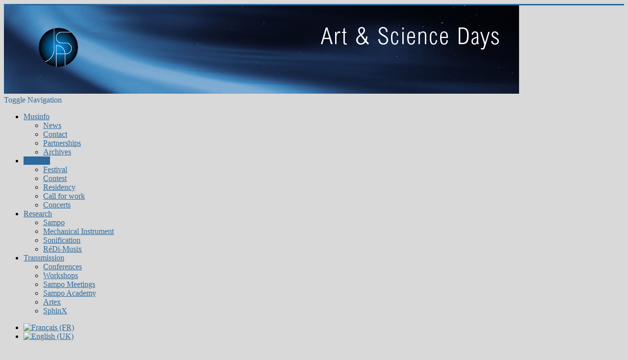

--- FILE ---
content_type: text/html; charset=utf-8
request_url: http://musinfo.fr/en/creation/festival/art-science-days-2017/performers-2017
body_size: 6175
content:
<!DOCTYPE html>
<html lang="en-gb" dir="ltr">
<head>
	<meta name="viewport" content="width=device-width, initial-scale=1.0" />
	<meta charset="utf-8" />
	<base href="http://musinfo.fr/en/creation/festival/art-science-days-2017/performers-2017" />
	<meta name="author" content="Musinfo" />
	<meta name="description" content="Informatique musicale, concours de composition, Journées Art &amp; Science" />
	<meta name="generator" content="Joomla! - Open Source Content Management" />
	<title>Performers</title>
	<link href="http://musinfo.fr/fr/creation/festival/journees-art-science-2017/interpretes-2017" rel="alternate" hreflang="fr-FR" />
	<link href="http://musinfo.fr/en/creation/festival/art-science-days-2017/performers-2017" rel="alternate" hreflang="en-GB" />
	<link href="/templates/protostar/favicon.ico" rel="shortcut icon" type="image/vnd.microsoft.icon" />
	<link href="/templates/protostar/css/template.css?bf9e74b8e916b3ba73d5845dbe20c87f" rel="stylesheet" />
	<link href="//fonts.googleapis.com/css?family=Calibri" rel="stylesheet" />
	<link href="/media/mod_languages/css/template.css?bf9e74b8e916b3ba73d5845dbe20c87f" rel="stylesheet" />
	<style>

	h1, h2, h3, h4, h5, h6, .site-title {
		font-family: 'Calibri', sans-serif;
	}
	body.site {
		border-top: 3px solid #2c699e;
		background-color: #d9d9d9;
	}
	a {
		color: #2c699e;
	}
	.nav-list > .active > a,
	.nav-list > .active > a:hover,
	.dropdown-menu li > a:hover,
	.dropdown-menu .active > a,
	.dropdown-menu .active > a:hover,
	.nav-pills > .active > a,
	.nav-pills > .active > a:hover,
	.btn-primary {
		background: #2c699e;
	}
	</style>
	<script src="/media/jui/js/jquery.min.js?bf9e74b8e916b3ba73d5845dbe20c87f"></script>
	<script src="/media/jui/js/jquery-noconflict.js?bf9e74b8e916b3ba73d5845dbe20c87f"></script>
	<script src="/media/jui/js/jquery-migrate.min.js?bf9e74b8e916b3ba73d5845dbe20c87f"></script>
	<script src="/media/system/js/caption.js?bf9e74b8e916b3ba73d5845dbe20c87f"></script>
	<script src="/media/jui/js/bootstrap.min.js?bf9e74b8e916b3ba73d5845dbe20c87f"></script>
	<script src="/templates/protostar/js/template.js?bf9e74b8e916b3ba73d5845dbe20c87f"></script>
	<!--[if lt IE 9]><script src="/media/jui/js/html5.js?bf9e74b8e916b3ba73d5845dbe20c87f"></script><![endif]-->
	<script>
jQuery(window).on('load',  function() {
				new JCaption('img.caption');
			});
	</script>
	<link href="http://musinfo.fr/fr/creation/festival/journees-art-science-2017/interpretes-2017" rel="alternate" hreflang="x-default" />
	<!-- BOF Socialmeta plugin for Joomla! https://github.com/vistamedia/socialmeta -->
	<!-- Google structured data -->
	<script type="application/ld+json">{"@context":"http:\/\/schema.org\/","@type":"Article","mainEntityOfPage":"http:\/\/musinfo.fr\/en\/creation\/festival\/art-science-days-2017\/performers-2017","inLanguage":"en-GB","author":{"@type":"Person","name":"Musinfo"},"articleSection":"Cr\u00e9ation","dateModified":"2019-02-22T15:27:58+0100","datePublished":"2015-05-27T19:29:52+0200","headline":"Art &amp; Science Days 2017 performers","name":"Art &amp; Science Days 2017 performers","description":" Ludovic Frochot (mechanical instrument) After his studies at the Conservatory of Saint-Maur with Catherine Collard, Ludovic Frochot is awarded the first prize and first nomination in piano and in cha..."}</script>
	<!-- og common meta -->
	<meta property="og:site_name" content="Musinfo" />
	<meta property="og:type" content="article" />
	<meta property="og:url" content="http://musinfo.fr/en/creation/festival/art-science-days-2017/performers-2017" />
	<meta property="og:locale" content="en_GB" />
	<meta property="og:title" content="Art &amp; Science Days 2017 performers" />
	<meta property="og:description" content=" Ludovic Frochot (mechanical instrument) After his studies at the Conservatory of Saint-Maur with Catherine Collard, Ludovic Frochot is awarded the first prize and first nomination in piano and in cha..." />
	<meta property="og:updated_time" content="2019-02-22T15:27:58+0100" />
	<!-- og:article specific meta -->
	
	<meta property="article:publisher" content="https://www.facebook.com/Musinfo-377798825608280" />
	<meta property="article:modified_time" content="2019-02-22T15:27:58+0100" />
	<meta property="article:published_time" content="2015-05-27T19:29:52+0200" />
	<meta property="article:section" content="Création" />
	<!-- Facebook specific -->
	<!-- Twitter Specific -->
	<meta name="twitter:card" content="summary_large_image" />
	<!-- EOF Socialmeta plugin for Joomla! https://github.com/vistamedia/socialmeta -->


<!-- BEGIN Advanced Google Analytics - http://deconf.com/advanced-google-analytics-joomla/ -->
<script type="text/javascript">
(function($){
    $(window).load(function() {
            $('a').filter(function() {
				return this.href.match(/.*\.(zip|mp3*|mpe*g|pdf|docx*|pptx*|xlsx*|jpe*g|png|gif|tiff|rar*)(\?.*)?$/);
            }).click(function(e) {
                ga('send','event', 'download', 'click', this.href);
            });
            $('a[href^="mailto"]').click(function(e) {
                ga('send','event', 'email', 'send', this.href);
             });
            var loc = location.host.split('.');
            while (loc.length > 2) { loc.shift(); }
            loc = loc.join('.');
            var localURLs = [
                              loc,
                              'musinfo.fr'
                            ];
            $('a[href^="http"]').filter(function() {
			if (!this.href.match(/.*\.(zip|mp3*|mpe*g|pdf|docx*|pptx*|xlsx*|jpe*g|png|gif|tiff|rar*)(\?.*)?$/)){
				for (var i = 0; i < localURLs.length; i++) {
					if (this.href.indexOf(localURLs[i]) == -1) return this.href;
				}
			}
            }).click(function(e) {
                ga('send','event', 'outbound', 'click', this.href);
            });
    });
})(jQuery);
</script>
<script type="text/javascript">
  (function(i,s,o,g,r,a,m){i['GoogleAnalyticsObject']=r;i[r]=i[r]||function(){
  (i[r].q=i[r].q||[]).push(arguments)},i[r].l=1*new Date();a=s.createElement(o),
  m=s.getElementsByTagName(o)[0];a.async=1;a.src=g;m.parentNode.insertBefore(a,m)
  })(window,document,'script','//www.google-analytics.com/analytics.js','ga');
  ga('create', 'UA-34476029-1', 'auto');  
  
ga('require', 'displayfeatures');
ga('set', 'dimension1', 'Musinfo');
ga('set', 'dimension2', 'Création');
ga('set', 'dimension3', '2015');
ga('set', 'dimension4', 'guest');
ga('send', 'pageview');
</script>
<!-- END Advanced Google Analytics -->


</head>
<body class="site com_content view-article no-layout no-task itemid-446">
	<!-- Body -->
	<div class="body" id="top">
		<div class="container">
			<!-- Header -->
			<header class="header" role="banner">
				<div class="header-inner clearfix">
					<a class="brand pull-left" href="/">
						<img src="http://musinfo.fr/images/Bannière_JAS_en.jpg" alt="Musinfo" />											</a>
					<div class="header-search pull-right">
						
					</div>
				</div>
			</header>
							<nav class="navigation" role="navigation">
					<div class="navbar pull-left">
						<a class="btn btn-navbar collapsed" data-toggle="collapse" data-target=".nav-collapse">
							<span class="element-invisible">Toggle Navigation</span>
							<span class="icon-bar"></span>
							<span class="icon-bar"></span>
							<span class="icon-bar"></span>
						</a>
					</div>
					<div class="nav-collapse">
						<ul class="nav menu nav-pills">
<li class="item-106 deeper parent"><a href="/en/musinfo" >Musinfo</a><ul class="nav-child unstyled small"><li class="item-119 default"><a href="/en/" >News</a></li><li class="item-123"><a href="/en/musinfo/contact" >Contact</a></li><li class="item-124"><a href="/en/musinfo/partnerships" >Partnerships</a></li><li class="item-125"><a href="/en/musinfo/archives" >Archives</a></li></ul></li><li class="item-107 active deeper parent"><a href="/en/creation" >Creation</a><ul class="nav-child unstyled small"><li class="item-167 active parent"><a href="/en/creation/festival" >Festival</a></li><li class="item-134 parent"><a href="/en/creation/contest" >Contest</a></li><li class="item-507 parent"><a href="/en/creation/residency" >Residency</a></li><li class="item-136 parent"><a href="/en/creation/call-for-work" >Call for work</a></li><li class="item-137"><a href="/en/creation/concerts" >Concerts</a></li></ul></li><li class="item-108 deeper parent"><a href="/en/research" >Research</a><ul class="nav-child unstyled small"><li class="item-150 parent"><a href="/en/research/sampo" >Sampo</a></li><li class="item-428"><a href="/en/research/mechanical-instrument" >Mechanical Instrument</a></li><li class="item-151"><a href="/en/research/sonification" >Sonification</a></li><li class="item-430"><a href="/en/research/redi-musix" >RéDi-Musix</a></li></ul></li><li class="item-109 deeper parent"><a href="/en/transmission" >Transmission</a><ul class="nav-child unstyled small"><li class="item-143 parent"><a href="/en/transmission/conferences" >Conferences</a></li><li class="item-585"><a href="/en/transmission/workshops" >Workshops</a></li><li class="item-557 parent"><a href="/en/transmission/sampo-meetings" >Sampo Meetings</a></li><li class="item-588 parent"><a href="/en/transmission/sampo-academy" >Sampo Academy</a></li><li class="item-478 parent"><a href="/en/transmission/artex" >Artex</a></li><li class="item-559"><a href="/en/transmission/sphinx" >SphinX</a></li></ul></li></ul>

					</div>
				</nav>
						
			<div class="row-fluid">
								<main id="content" role="main" class="span9">
					<!-- Begin Content -->
							<div class="moduletable">
						<div class="mod-languages">

	<ul class="lang-inline">
						<li dir="ltr">
			<a href="/fr/creation/festival/journees-art-science-2017/interpretes-2017">
												<img src="/media/mod_languages/images/fr.gif" alt="Français (FR)" title="Français (FR)" />										</a>
			</li>
								<li class="lang-active" dir="ltr">
			<a href="/en/creation/festival/art-science-days-2017/performers-2017">
												<img src="/media/mod_languages/images/en.gif" alt="English (UK)" title="English (UK)" />										</a>
			</li>
				</ul>

</div>
		</div>
			<div class="moduletable">
						

<div class="custom"  >
	<p style="text-align: right;"><iframe src="https://www.facebook.com/plugins/like.php?href=https%3A%2F%2Fwww.facebook.com%2FMusinfo-377798825608280%2F&amp;width=200&amp;layout=standard&amp;action=like&amp;size=small&amp;show_faces=false&amp;share=false&amp;height=35&amp;appId" width="200" height="19" style="border: none; overflow: hidden;" frameborder="0" scrolling="no"></iframe>
</p></div>
		</div>
	
					<div id="system-message-container">
	</div>

					<div class="item-page" itemscope itemtype="https://schema.org/Article">
	<meta itemprop="inLanguage" content="en-GB" />
	
		
			<div class="page-header">
					<h2 itemprop="headline">
				Art &amp; Science Days 2017 performers			</h2>
									</div>
					
		
	
	
		
									<div itemprop="articleBody">
		<h2 style="font-family: 'Helvetica Neue', Helvetica, Arial, sans-serif; color: #333333;"><a id="Frochot">Ludovic Frochot</a> (mechanical instrument)</h2>
<p class="normal" style="text-align: justify;"><img src="/images/opuscentrum/Frochot.jpg" alt="Frochot" width="170" height="218" style="margin: 10px; float: left;" />After his studies at the Conservatory of Saint-Maur with Catherine Collard, Ludovic Frochot is awarded the first prize and first nomination in piano and in chamber music in 1995, in Pierre Pontier’s class at Conservatoire National Supérieur de Musique de Lyon. In 1996 he is accepted in Menahem Pressler’s (from the Beaux-Arts Trio) advanced class at Indiana University (USA) where he is awarded the prestigious Artist Diploma in 1996. In parallel, he gets chamber music classes from Gyorgy Sebok and Rotislav Dubinsky (from Quatuor Borodine), and lied classes from Leonard Hokanson. Invited by the New York City Opera in August 1999, he then works as choir master at Indiana University, then at CNSM in Lyon from 2000 to 2002. Ludovic Frochot frequently performs as soloist (he is semi-finalist of R. Schuman competition), in chamber music, namely in the Trio AMEDEO (formerly Trio NOVALIS) – semi-finalist of the Munich International Contest and laureate of the Pro Quartet Foundation, and as accompanist for a vocal repertoire. An engaged pedagogue, he is invited by the Cité de la Musique in Paris to collaborate on the new edition of works dedicated to chamber music. Holding a CA diploma in piano, he teaches at the regional conservatory of Nantes. In parallel, he teaches at Pôle d'Enseignement Supérieur Bretagne/Pays de Loire since September 2011.</p>
<hr />
<h2 style="font-family: 'Helvetica Neue',Helvetica,Arial,sans-serif; color: #333333;"><a id="Lloyd">Emma Lloyd</a> (violin, viola)</h2>
<p class="normal" style="text-align: justify;"><img src="/images/opuscentrum/Lloyd.jpg" alt="Lloyd" width="170" height="218" style="margin: 10px; float: left;" />Emma is a violinist and violist specialising in the performance of experimental contemporary music and improvisation. She performs as a soloist and in small ensembles, working often with live electronics, and collaborating regularly with composers. In addition to the modern set-up, she plays a baroque violin and performs both baroque and contemporary music written specifically for this instrument.<br />As an improviser, Emma's performance tends to be quiet and intimate in nature, exploring the innate timbral qualities of the violin, and discovering some of the often hidden sounds that can be found with her unique combination of technique and tools.</p>
<p>&nbsp;</p>
<p>&nbsp;</p>
<p>&nbsp;</p>
<hr />
<h2 style="font-family: 'Helvetica Neue',Helvetica,Arial,sans-serif; color: #333333;"><a id="Solano">Iván Solano</a> (clarinet)</h2>
<p style="text-align: justify;"><img src="/images/opuscentrum/Solano.jpg" alt="Solano" width="170" height="218" style="margin: 10px; float: left;" />To say he comes from Madrid would be ignoring his wandering soul: six years in Hungary, then long stays, studies in Paris, Strasbourg, Rome (at the Accademia Nazionale de Santa Cecilia)... He’s from here, he’s from elsewhere, speaking easily at least half a dozen languages.<br />But that’s not all. Ivan Solano is a clarinetist and a composer. Let’s consider the two “completely, tenderly, tragically” – like Paul Javal’s love in Contempt.Without concessions, he wants to push his standards of form and detail all the way. And yet these activities require very different qualities and mental structures.<br />However, this music, science and literature lover enjoys passing from one side of the brain to the other. He has thus gained a truly surprising flexibility.</p>
<p>&nbsp;</p>
<p>&nbsp;</p>
<hr />
<h2 style="font-family: 'Helvetica Neue', Helvetica, Arial, sans-serif; color: #333333;"><a id="Streitova">Monika Streitová</a> (flute)</h2>
<p style="text-align: justify;"><img src="/images/opuscentrum/Streitova.jpg" alt="Streitova" width="170" height="218" style="margin: 10px; float: left;" />Monika Streitová, The flutist, researcher of INET- MD and Assistant Professor of the University of Évora. She graduated from the Music and Performing Arts Academy of the Bratislava University, Slovakia, where she also completed her PhD at Contemporary Music Performance in 2005. (Thesis about the Sublimation in Music "Ad Libidum".) Her current research interests are concentrated in search and application of contemporary flute techniques that may contribute to the creative development of sonority. In 2006 her CD "Luminiscence" obtained the highest award from musical critic from Czech Radio.<br />In 2007 she received a scholarship from FCT (Foundation for Science and Technology Lisbon) to realize her postdoctoral project at the Aveiro University, Portugal. During her research she has been cooperating with contemporary composers, namely R. Berger, J. Y. Bosseur, D. MacMouline, B. Schaffer, J. Guillou e J. P. Oliveira, and has premiered several of their works in most prestigious international contemporary music festivals.</p> 	</div>

	
							</div>
					
					<!-- End Content -->
				</main>
									<div id="aside" class="span3">
						<!-- Begin Right Sidebar -->
						<div class="well "><ul class="nav menu nav-list">
<li class="item-167 active deeper parent"><a href="/en/creation/festival" >Festival</a><ul class="nav-child unstyled small"><li class="item-593 parent"><a href="/en/creation/festival/art-sampo-days-2022" >Art &amp; Sampo Days 2022</a></li><li class="item-566 parent"><a href="/en/creation/festival/art-science-days-2021" >Art &amp; Science Days 2021</a></li><li class="item-517 parent"><a href="/en/creation/festival/art-science-days-2020" >Art &amp; Science Days 2020</a></li><li class="item-488 parent"><a href="/en/creation/festival/art-science-days-2019" >Art &amp; Science Days 2019</a></li><li class="item-456 parent"><a href="/en/creation/festival/art-science-days-2018" >Art &amp; Science Days 2018</a></li><li class="item-389 active deeper parent"><a href="/en/creation/festival/art-science-days-2017" >Art &amp; Science Days 2017</a><ul class="nav-child unstyled small"><li class="item-439"><a href="/en/creation/festival/art-science-days-2017/program-2017" >Program</a></li><li class="item-437"><a href="/en/creation/festival/art-science-days-2017/concerts" >Concerts</a></li><li class="item-390"><a href="/en/creation/festival/art-science-days-2017/pedagogical-day" >Pedagogical Day</a></li><li class="item-392"><a href="/en/creation/festival/art-science-days-2017/conference" >Conference</a></li><li class="item-440"><a href="/en/creation/festival/art-science-days-2017/composers-2017" >Composers</a></li><li class="item-446 current active"><a href="/en/creation/festival/art-science-days-2017/performers-2017" >Performers</a></li><li class="item-391"><a href="/en/creation/festival/art-science-days-2017/locations-2017" >Locations</a></li><li class="item-443"><a href="/en/creation/festival/art-science-days-2017/partners-2017" >Partners</a></li></ul></li><li class="item-360 parent"><a href="/en/creation/festival/art-science-days-2016" >Art &amp; Science Days 2016</a></li><li class="item-296 parent"><a href="/en/creation/festival/art-science-days-2015" >Art &amp; Science Days 2015</a></li><li class="item-133 parent"><a href="/en/creation/festival/art-science-days-2014" >Art &amp; Science Days 2014</a></li></ul></li><li class="item-134 parent"><a href="/en/creation/contest" >Contest</a></li><li class="item-507 parent"><a href="/en/creation/residency" >Residency</a></li><li class="item-136 parent"><a href="/en/creation/call-for-work" >Call for work</a></li><li class="item-137"><a href="/en/creation/concerts" >Concerts</a></li></ul>
</div>
						<!-- End Right Sidebar -->
					</div>
							</div>
		</div>
	</div>
	<!-- Footer -->
	<footer class="footer" role="contentinfo">
		<div class="container">
			<hr />
			
			<p class="pull-right">
				<a href="#top" id="back-top">
					Back to Top				</a>
			</p>
			<p>
				&copy; 2026 Musinfo			</p>
		</div>
	</footer>
	
</body>
</html>
